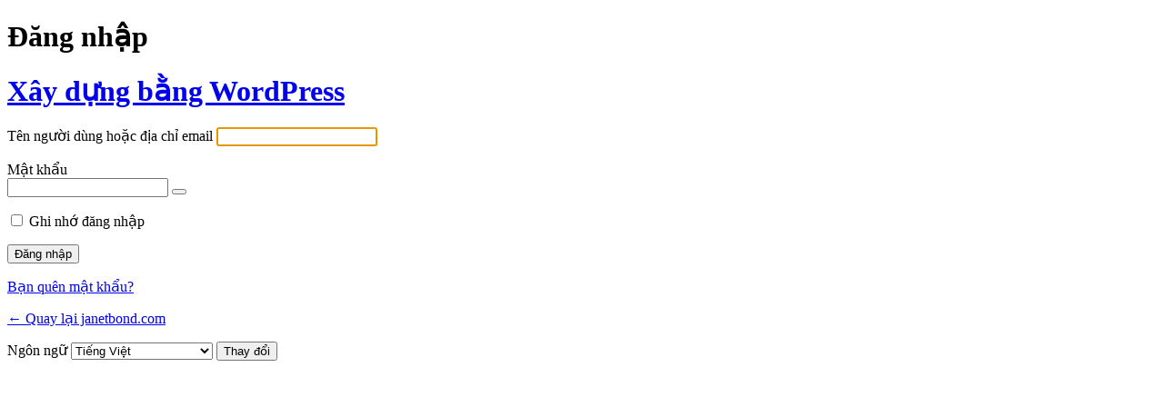

--- FILE ---
content_type: text/html; charset=UTF-8
request_url: https://janetbond.com/admin-pbn/?redirect_to=https%3A%2F%2Fjanetbond.com%2Fronaldo-sinh-nam-bao-nhieu%2F
body_size: 2973
content:
<!DOCTYPE html>
	<html lang="vi">
	<head>
	<meta http-equiv="Content-Type" content="text/html; charset=UTF-8" />
	<title>Đăng nhập &lsaquo; janetbond.com &#8212; WordPress</title>
	<meta name='robots' content='noindex, follow' />
<link href='https://fonts.gstatic.com' crossorigin rel='preconnect' />
<link rel='stylesheet' id='dashicons-css' href='https://janetbond.com/wp-includes/css/dashicons.min.css' media='all' />
<link rel='stylesheet' id='buttons-css' href='https://janetbond.com/wp-includes/css/buttons.min.css' media='all' />
<link rel='stylesheet' id='forms-css' href='https://janetbond.com/wp-admin/css/forms.min.css' media='all' />
<link rel='stylesheet' id='l10n-css' href='https://janetbond.com/wp-admin/css/l10n.min.css' media='all' />
<link rel='stylesheet' id='login-css' href='https://janetbond.com/wp-admin/css/login.min.css' media='all' />
	<meta name='referrer' content='strict-origin-when-cross-origin' />
		<meta name="viewport" content="width=device-width, initial-scale=1.0" />
	<link rel="icon" href="https://janetbond.com/wp-content/uploads/2023/07/cropped-janetbond-1-32x32.png" sizes="32x32" />
<link rel="icon" href="https://janetbond.com/wp-content/uploads/2023/07/cropped-janetbond-1-192x192.png" sizes="192x192" />
<link rel="apple-touch-icon" href="https://janetbond.com/wp-content/uploads/2023/07/cropped-janetbond-1-180x180.png" />
<meta name="msapplication-TileImage" content="https://janetbond.com/wp-content/uploads/2023/07/cropped-janetbond-1-270x270.png" />
	</head>
	<body class="login no-js login-action-login wp-core-ui  locale-vi">
	<script>
document.body.className = document.body.className.replace('no-js','js');
</script>

				<h1 class="screen-reader-text">Đăng nhập</h1>
			<div id="login">
		<h1 role="presentation" class="wp-login-logo"><a href="https://vi.wordpress.org/" data-wpel-link="external" target="_self" rel="nofollow external noopener noreferrer">Xây dựng bằng WordPress</a></h1>
	
		<form name="loginform" id="loginform" action="https://janetbond.com/admin-pbn/" method="post">
			<p>
				<label for="user_login">Tên người dùng hoặc địa chỉ email</label>
				<input type="text" name="log" id="user_login" class="input" value="" size="20" autocapitalize="off" autocomplete="username" required="required" />
			</p>

			<div class="user-pass-wrap">
				<label for="user_pass">Mật khẩu</label>
				<div class="wp-pwd">
					<input type="password" name="pwd" id="user_pass" class="input password-input" value="" size="20" autocomplete="current-password" spellcheck="false" required="required" />
					<button type="button" class="button button-secondary wp-hide-pw hide-if-no-js" data-toggle="0" aria-label="Hiện mật khẩu">
						<span class="dashicons dashicons-visibility" aria-hidden="true"></span>
					</button>
				</div>
			</div>
						<p class="forgetmenot"><input name="rememberme" type="checkbox" id="rememberme" value="forever"  /> <label for="rememberme">Ghi nhớ đăng nhập</label></p>
			<p class="submit">
				<input type="submit" name="wp-submit" id="wp-submit" class="button button-primary button-large" value="Đăng nhập" />
									<input type="hidden" name="redirect_to" value="https://janetbond.com/ronaldo-sinh-nam-bao-nhieu/" />
									<input type="hidden" name="testcookie" value="1" />
			</p>
		</form>

					<p id="nav">
				<a class="wp-login-lost-password" href="https://janetbond.com/admin-pbn/?action=lostpassword" data-wpel-link="internal">Bạn quên mật khẩu?</a>			</p>
			<script>
function wp_attempt_focus() {setTimeout( function() {try {d = document.getElementById( "user_login" );d.focus(); d.select();} catch( er ) {}}, 200);}
wp_attempt_focus();
if ( typeof wpOnload === 'function' ) { wpOnload() }
</script>
		<p id="backtoblog">
			<a href="https://janetbond.com/" data-wpel-link="internal">&larr; Quay lại janetbond.com</a>		</p>
			</div>
				<div class="language-switcher">
				<form id="language-switcher" method="get">

					<label for="language-switcher-locales">
						<span class="dashicons dashicons-translation" aria-hidden="true"></span>
						<span class="screen-reader-text">
							Ngôn ngữ						</span>
					</label>

					<select name="wp_lang" id="language-switcher-locales"><option value="en_US" lang="en" data-installed="1">English (United States)</option>
<option value="vi" lang="vi" selected='selected' data-installed="1">Tiếng Việt</option></select>
					
											<input type="hidden" name="redirect_to" value="https://janetbond.com/ronaldo-sinh-nam-bao-nhieu/" />
					
					
						<input type="submit" class="button" value="Thay đổi">

					</form>
				</div>
			
	<script src="https://janetbond.com/wp-includes/js/clipboard.min.js" id="clipboard-js"></script>
<script src="https://janetbond.com/wp-includes/js/jquery/jquery.min.js" id="jquery-core-js"></script>
<script src="https://janetbond.com/wp-includes/js/jquery/jquery-migrate.min.js" id="jquery-migrate-js"></script>
<script id="zxcvbn-async-js-extra">
var _zxcvbnSettings = {"src":"https://janetbond.com/wp-includes/js/zxcvbn.min.js"};
//# sourceURL=zxcvbn-async-js-extra
</script>
<script src="https://janetbond.com/wp-includes/js/zxcvbn-async.min.js" id="zxcvbn-async-js"></script>
<script src="https://janetbond.com/wp-includes/js/dist/hooks.min.js" id="wp-hooks-js"></script>
<script src="https://janetbond.com/wp-includes/js/dist/i18n.min.js" id="wp-i18n-js"></script>
<script id="wp-i18n-js-after">
wp.i18n.setLocaleData( { 'text direction\u0004ltr': [ 'ltr' ] } );
//# sourceURL=wp-i18n-js-after
</script>
<script id="password-strength-meter-js-extra">
var pwsL10n = {"unknown":"M\u1eadt kh\u1ea9u m\u1ea1nh kh\u00f4ng x\u00e1c \u0111\u1ecbnh","short":"R\u1ea5t y\u1ebfu","bad":"Y\u1ebfu","good":"Trung b\u00ecnh","strong":"M\u1ea1nh","mismatch":"M\u1eadt kh\u1ea9u kh\u00f4ng kh\u1edbp"};
//# sourceURL=password-strength-meter-js-extra
</script>
<script id="password-strength-meter-js-translations">
( function( domain, translations ) {
	var localeData = translations.locale_data[ domain ] || translations.locale_data.messages;
	localeData[""].domain = domain;
	wp.i18n.setLocaleData( localeData, domain );
} )( "default", {"translation-revision-date":"2025-06-22 05:02:50+0000","generator":"GlotPress\/4.0.1","domain":"messages","locale_data":{"messages":{"":{"domain":"messages","plural-forms":"nplurals=1; plural=0;","lang":"vi_VN"},"%1$s is deprecated since version %2$s! Use %3$s instead. Please consider writing more inclusive code.":["%1$s \u0111\u00e3 ng\u1eebng ho\u1ea1t \u0111\u1ed9ng t\u1eeb phi\u00ean b\u1ea3n %2$s! S\u1eed d\u1ee5ng thay th\u1ebf b\u1eb1ng %3$s."]}},"comment":{"reference":"wp-admin\/js\/password-strength-meter.js"}} );
//# sourceURL=password-strength-meter-js-translations
</script>
<script src="https://janetbond.com/wp-admin/js/password-strength-meter.min.js" id="password-strength-meter-js"></script>
<script src="https://janetbond.com/wp-includes/js/underscore.min.js" id="underscore-js"></script>
<script id="wp-util-js-extra">
var _wpUtilSettings = {"ajax":{"url":"/wp-admin/admin-ajax.php"}};
//# sourceURL=wp-util-js-extra
</script>
<script src="https://janetbond.com/wp-includes/js/wp-util.min.js" id="wp-util-js"></script>
<script src="https://janetbond.com/wp-includes/js/dist/dom-ready.min.js" id="wp-dom-ready-js"></script>
<script id="wp-a11y-js-translations">
( function( domain, translations ) {
	var localeData = translations.locale_data[ domain ] || translations.locale_data.messages;
	localeData[""].domain = domain;
	wp.i18n.setLocaleData( localeData, domain );
} )( "default", {"translation-revision-date":"2025-09-01 09:12:13+0000","generator":"GlotPress\/4.0.1","domain":"messages","locale_data":{"messages":{"":{"domain":"messages","plural-forms":"nplurals=1; plural=0;","lang":"vi_VN"},"Notifications":["Th\u00f4ng b\u00e1o"]}},"comment":{"reference":"wp-includes\/js\/dist\/a11y.js"}} );
//# sourceURL=wp-a11y-js-translations
</script>
<script src="https://janetbond.com/wp-includes/js/dist/a11y.min.js" id="wp-a11y-js"></script>
<script id="user-profile-js-extra">
var userProfileL10n = {"user_id":"0","nonce":"e1b641e8d4"};
//# sourceURL=user-profile-js-extra
</script>
<script id="user-profile-js-translations">
( function( domain, translations ) {
	var localeData = translations.locale_data[ domain ] || translations.locale_data.messages;
	localeData[""].domain = domain;
	wp.i18n.setLocaleData( localeData, domain );
} )( "default", {"translation-revision-date":"2025-06-22 05:02:50+0000","generator":"GlotPress\/4.0.1","domain":"messages","locale_data":{"messages":{"":{"domain":"messages","plural-forms":"nplurals=1; plural=0;","lang":"vi_VN"},"Application password has been copied to your clipboard.":["M\u1eadt kh\u1ea9u \u1ee9ng d\u1ee5ng \u0111\u00e3 \u0111\u01b0\u1ee3c sao ch\u00e9p v\u00e0o b\u1ea3ng t\u1ea1m c\u1ee7a b\u1ea1n."],"Your new password has not been saved.":["M\u1eadt kh\u1ea9u m\u1edbi c\u1ee7a b\u1ea1n ch\u01b0a \u0111\u01b0\u1ee3c l\u01b0u."],"Hide":["\u1ea8n \u0111i"],"Confirm use of weak password":["Ch\u1ea5p nh\u1eadn s\u1eed d\u1ee5ng m\u1eadt kh\u1ea9u y\u1ebfu."],"Hide password":["\u1ea8n m\u1eadt kh\u1ea9u"],"Show password":["Hi\u1ec7n m\u1eadt kh\u1ea9u"],"Show":["Hi\u1ec7n"],"The changes you made will be lost if you navigate away from this page.":["C\u00e1c thay \u0111\u1ed5i b\u1ea1n v\u1eeba th\u1ef1c hi\u1ec7n s\u1ebd b\u1ecb m\u1ea5t n\u1ebfu b\u1ea1n \u0111i kh\u1ecfi trang n\u00e0y khi ch\u01b0a l\u01b0u b\u00e0i."]}},"comment":{"reference":"wp-admin\/js\/user-profile.js"}} );
//# sourceURL=user-profile-js-translations
</script>
<script src="https://janetbond.com/wp-admin/js/user-profile.min.js" id="user-profile-js"></script>
	<script defer src="https://static.cloudflareinsights.com/beacon.min.js/vcd15cbe7772f49c399c6a5babf22c1241717689176015" integrity="sha512-ZpsOmlRQV6y907TI0dKBHq9Md29nnaEIPlkf84rnaERnq6zvWvPUqr2ft8M1aS28oN72PdrCzSjY4U6VaAw1EQ==" data-cf-beacon='{"version":"2024.11.0","token":"8f6f052236d54471b90daa35b6a1ad8f","r":1,"server_timing":{"name":{"cfCacheStatus":true,"cfEdge":true,"cfExtPri":true,"cfL4":true,"cfOrigin":true,"cfSpeedBrain":true},"location_startswith":null}}' crossorigin="anonymous"></script>
</body>
	</html>
	